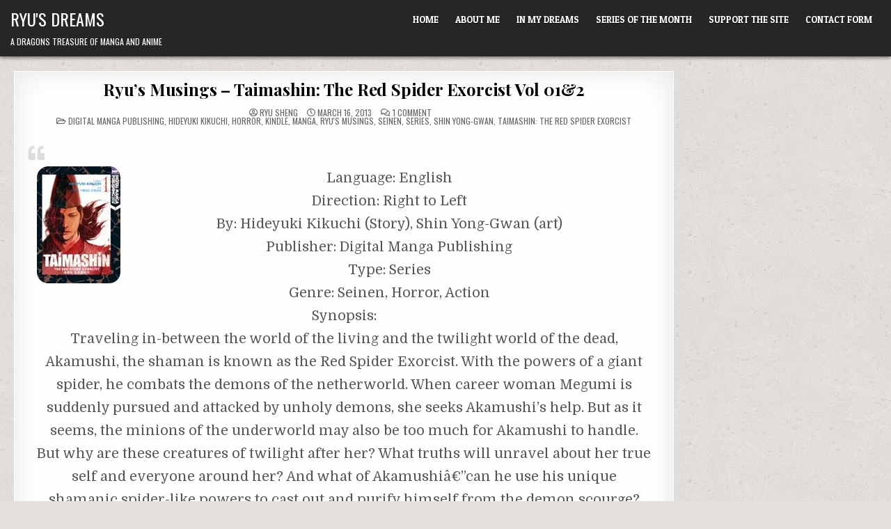

--- FILE ---
content_type: text/html; charset=UTF-8
request_url: https://www.ryusheng.com/2013/03/16/ryus-musings-taimashin-the-red-spider-exorcist-vol-012/
body_size: 14109
content:
<!DOCTYPE html>
<html lang="en-US">
<head>
<meta charset="UTF-8">
<meta name="viewport" content="width=device-width, initial-scale=1.0">
<link rel="profile" href="http://gmpg.org/xfn/11">
<title>Ryu&rsquo;s Musings &ndash; Taimashin: The Red Spider Exorcist Vol 01&amp;2 &#8211; Ryu&#039;s Dreams</title>
<meta name='robots' content='max-image-preview:large' />
<link rel='dns-prefetch' href='//secure.gravatar.com' />
<link rel='dns-prefetch' href='//stats.wp.com' />
<link rel='dns-prefetch' href='//fonts.googleapis.com' />
<link rel='dns-prefetch' href='//v0.wordpress.com' />
<link rel='dns-prefetch' href='//jetpack.wordpress.com' />
<link rel='dns-prefetch' href='//s0.wp.com' />
<link rel='dns-prefetch' href='//public-api.wordpress.com' />
<link rel='dns-prefetch' href='//0.gravatar.com' />
<link rel='dns-prefetch' href='//1.gravatar.com' />
<link rel='dns-prefetch' href='//2.gravatar.com' />
<link rel='preconnect' href='//i0.wp.com' />
<link rel='preconnect' href='//c0.wp.com' />
<link rel="alternate" type="application/rss+xml" title="Ryu&#039;s Dreams &raquo; Feed" href="https://www.ryusheng.com/feed/" />
<link rel="alternate" type="application/rss+xml" title="Ryu&#039;s Dreams &raquo; Comments Feed" href="https://www.ryusheng.com/comments/feed/" />
<link rel="alternate" type="application/rss+xml" title="Ryu&#039;s Dreams &raquo; Ryu&rsquo;s Musings &ndash; Taimashin: The Red Spider Exorcist Vol 01&amp;2 Comments Feed" href="https://www.ryusheng.com/2013/03/16/ryus-musings-taimashin-the-red-spider-exorcist-vol-012/feed/" />
<link rel="alternate" title="oEmbed (JSON)" type="application/json+oembed" href="https://www.ryusheng.com/wp-json/oembed/1.0/embed?url=https%3A%2F%2Fwww.ryusheng.com%2F2013%2F03%2F16%2Fryus-musings-taimashin-the-red-spider-exorcist-vol-012%2F" />
<link rel="alternate" title="oEmbed (XML)" type="text/xml+oembed" href="https://www.ryusheng.com/wp-json/oembed/1.0/embed?url=https%3A%2F%2Fwww.ryusheng.com%2F2013%2F03%2F16%2Fryus-musings-taimashin-the-red-spider-exorcist-vol-012%2F&#038;format=xml" />
<style id='wp-img-auto-sizes-contain-inline-css' type='text/css'>
img:is([sizes=auto i],[sizes^="auto," i]){contain-intrinsic-size:3000px 1500px}
/*# sourceURL=wp-img-auto-sizes-contain-inline-css */
</style>
<style id='wp-emoji-styles-inline-css' type='text/css'>

	img.wp-smiley, img.emoji {
		display: inline !important;
		border: none !important;
		box-shadow: none !important;
		height: 1em !important;
		width: 1em !important;
		margin: 0 0.07em !important;
		vertical-align: -0.1em !important;
		background: none !important;
		padding: 0 !important;
	}
/*# sourceURL=wp-emoji-styles-inline-css */
</style>
<style id='wp-block-library-inline-css' type='text/css'>
:root{--wp-block-synced-color:#7a00df;--wp-block-synced-color--rgb:122,0,223;--wp-bound-block-color:var(--wp-block-synced-color);--wp-editor-canvas-background:#ddd;--wp-admin-theme-color:#007cba;--wp-admin-theme-color--rgb:0,124,186;--wp-admin-theme-color-darker-10:#006ba1;--wp-admin-theme-color-darker-10--rgb:0,107,160.5;--wp-admin-theme-color-darker-20:#005a87;--wp-admin-theme-color-darker-20--rgb:0,90,135;--wp-admin-border-width-focus:2px}@media (min-resolution:192dpi){:root{--wp-admin-border-width-focus:1.5px}}.wp-element-button{cursor:pointer}:root .has-very-light-gray-background-color{background-color:#eee}:root .has-very-dark-gray-background-color{background-color:#313131}:root .has-very-light-gray-color{color:#eee}:root .has-very-dark-gray-color{color:#313131}:root .has-vivid-green-cyan-to-vivid-cyan-blue-gradient-background{background:linear-gradient(135deg,#00d084,#0693e3)}:root .has-purple-crush-gradient-background{background:linear-gradient(135deg,#34e2e4,#4721fb 50%,#ab1dfe)}:root .has-hazy-dawn-gradient-background{background:linear-gradient(135deg,#faaca8,#dad0ec)}:root .has-subdued-olive-gradient-background{background:linear-gradient(135deg,#fafae1,#67a671)}:root .has-atomic-cream-gradient-background{background:linear-gradient(135deg,#fdd79a,#004a59)}:root .has-nightshade-gradient-background{background:linear-gradient(135deg,#330968,#31cdcf)}:root .has-midnight-gradient-background{background:linear-gradient(135deg,#020381,#2874fc)}:root{--wp--preset--font-size--normal:16px;--wp--preset--font-size--huge:42px}.has-regular-font-size{font-size:1em}.has-larger-font-size{font-size:2.625em}.has-normal-font-size{font-size:var(--wp--preset--font-size--normal)}.has-huge-font-size{font-size:var(--wp--preset--font-size--huge)}.has-text-align-center{text-align:center}.has-text-align-left{text-align:left}.has-text-align-right{text-align:right}.has-fit-text{white-space:nowrap!important}#end-resizable-editor-section{display:none}.aligncenter{clear:both}.items-justified-left{justify-content:flex-start}.items-justified-center{justify-content:center}.items-justified-right{justify-content:flex-end}.items-justified-space-between{justify-content:space-between}.screen-reader-text{border:0;clip-path:inset(50%);height:1px;margin:-1px;overflow:hidden;padding:0;position:absolute;width:1px;word-wrap:normal!important}.screen-reader-text:focus{background-color:#ddd;clip-path:none;color:#444;display:block;font-size:1em;height:auto;left:5px;line-height:normal;padding:15px 23px 14px;text-decoration:none;top:5px;width:auto;z-index:100000}html :where(.has-border-color){border-style:solid}html :where([style*=border-top-color]){border-top-style:solid}html :where([style*=border-right-color]){border-right-style:solid}html :where([style*=border-bottom-color]){border-bottom-style:solid}html :where([style*=border-left-color]){border-left-style:solid}html :where([style*=border-width]){border-style:solid}html :where([style*=border-top-width]){border-top-style:solid}html :where([style*=border-right-width]){border-right-style:solid}html :where([style*=border-bottom-width]){border-bottom-style:solid}html :where([style*=border-left-width]){border-left-style:solid}html :where(img[class*=wp-image-]){height:auto;max-width:100%}:where(figure){margin:0 0 1em}html :where(.is-position-sticky){--wp-admin--admin-bar--position-offset:var(--wp-admin--admin-bar--height,0px)}@media screen and (max-width:600px){html :where(.is-position-sticky){--wp-admin--admin-bar--position-offset:0px}}

/*# sourceURL=wp-block-library-inline-css */
</style><style id='global-styles-inline-css' type='text/css'>
:root{--wp--preset--aspect-ratio--square: 1;--wp--preset--aspect-ratio--4-3: 4/3;--wp--preset--aspect-ratio--3-4: 3/4;--wp--preset--aspect-ratio--3-2: 3/2;--wp--preset--aspect-ratio--2-3: 2/3;--wp--preset--aspect-ratio--16-9: 16/9;--wp--preset--aspect-ratio--9-16: 9/16;--wp--preset--color--black: #000000;--wp--preset--color--cyan-bluish-gray: #abb8c3;--wp--preset--color--white: #ffffff;--wp--preset--color--pale-pink: #f78da7;--wp--preset--color--vivid-red: #cf2e2e;--wp--preset--color--luminous-vivid-orange: #ff6900;--wp--preset--color--luminous-vivid-amber: #fcb900;--wp--preset--color--light-green-cyan: #7bdcb5;--wp--preset--color--vivid-green-cyan: #00d084;--wp--preset--color--pale-cyan-blue: #8ed1fc;--wp--preset--color--vivid-cyan-blue: #0693e3;--wp--preset--color--vivid-purple: #9b51e0;--wp--preset--gradient--vivid-cyan-blue-to-vivid-purple: linear-gradient(135deg,rgb(6,147,227) 0%,rgb(155,81,224) 100%);--wp--preset--gradient--light-green-cyan-to-vivid-green-cyan: linear-gradient(135deg,rgb(122,220,180) 0%,rgb(0,208,130) 100%);--wp--preset--gradient--luminous-vivid-amber-to-luminous-vivid-orange: linear-gradient(135deg,rgb(252,185,0) 0%,rgb(255,105,0) 100%);--wp--preset--gradient--luminous-vivid-orange-to-vivid-red: linear-gradient(135deg,rgb(255,105,0) 0%,rgb(207,46,46) 100%);--wp--preset--gradient--very-light-gray-to-cyan-bluish-gray: linear-gradient(135deg,rgb(238,238,238) 0%,rgb(169,184,195) 100%);--wp--preset--gradient--cool-to-warm-spectrum: linear-gradient(135deg,rgb(74,234,220) 0%,rgb(151,120,209) 20%,rgb(207,42,186) 40%,rgb(238,44,130) 60%,rgb(251,105,98) 80%,rgb(254,248,76) 100%);--wp--preset--gradient--blush-light-purple: linear-gradient(135deg,rgb(255,206,236) 0%,rgb(152,150,240) 100%);--wp--preset--gradient--blush-bordeaux: linear-gradient(135deg,rgb(254,205,165) 0%,rgb(254,45,45) 50%,rgb(107,0,62) 100%);--wp--preset--gradient--luminous-dusk: linear-gradient(135deg,rgb(255,203,112) 0%,rgb(199,81,192) 50%,rgb(65,88,208) 100%);--wp--preset--gradient--pale-ocean: linear-gradient(135deg,rgb(255,245,203) 0%,rgb(182,227,212) 50%,rgb(51,167,181) 100%);--wp--preset--gradient--electric-grass: linear-gradient(135deg,rgb(202,248,128) 0%,rgb(113,206,126) 100%);--wp--preset--gradient--midnight: linear-gradient(135deg,rgb(2,3,129) 0%,rgb(40,116,252) 100%);--wp--preset--font-size--small: 13px;--wp--preset--font-size--medium: 20px;--wp--preset--font-size--large: 36px;--wp--preset--font-size--x-large: 42px;--wp--preset--spacing--20: 0.44rem;--wp--preset--spacing--30: 0.67rem;--wp--preset--spacing--40: 1rem;--wp--preset--spacing--50: 1.5rem;--wp--preset--spacing--60: 2.25rem;--wp--preset--spacing--70: 3.38rem;--wp--preset--spacing--80: 5.06rem;--wp--preset--shadow--natural: 6px 6px 9px rgba(0, 0, 0, 0.2);--wp--preset--shadow--deep: 12px 12px 50px rgba(0, 0, 0, 0.4);--wp--preset--shadow--sharp: 6px 6px 0px rgba(0, 0, 0, 0.2);--wp--preset--shadow--outlined: 6px 6px 0px -3px rgb(255, 255, 255), 6px 6px rgb(0, 0, 0);--wp--preset--shadow--crisp: 6px 6px 0px rgb(0, 0, 0);}:where(.is-layout-flex){gap: 0.5em;}:where(.is-layout-grid){gap: 0.5em;}body .is-layout-flex{display: flex;}.is-layout-flex{flex-wrap: wrap;align-items: center;}.is-layout-flex > :is(*, div){margin: 0;}body .is-layout-grid{display: grid;}.is-layout-grid > :is(*, div){margin: 0;}:where(.wp-block-columns.is-layout-flex){gap: 2em;}:where(.wp-block-columns.is-layout-grid){gap: 2em;}:where(.wp-block-post-template.is-layout-flex){gap: 1.25em;}:where(.wp-block-post-template.is-layout-grid){gap: 1.25em;}.has-black-color{color: var(--wp--preset--color--black) !important;}.has-cyan-bluish-gray-color{color: var(--wp--preset--color--cyan-bluish-gray) !important;}.has-white-color{color: var(--wp--preset--color--white) !important;}.has-pale-pink-color{color: var(--wp--preset--color--pale-pink) !important;}.has-vivid-red-color{color: var(--wp--preset--color--vivid-red) !important;}.has-luminous-vivid-orange-color{color: var(--wp--preset--color--luminous-vivid-orange) !important;}.has-luminous-vivid-amber-color{color: var(--wp--preset--color--luminous-vivid-amber) !important;}.has-light-green-cyan-color{color: var(--wp--preset--color--light-green-cyan) !important;}.has-vivid-green-cyan-color{color: var(--wp--preset--color--vivid-green-cyan) !important;}.has-pale-cyan-blue-color{color: var(--wp--preset--color--pale-cyan-blue) !important;}.has-vivid-cyan-blue-color{color: var(--wp--preset--color--vivid-cyan-blue) !important;}.has-vivid-purple-color{color: var(--wp--preset--color--vivid-purple) !important;}.has-black-background-color{background-color: var(--wp--preset--color--black) !important;}.has-cyan-bluish-gray-background-color{background-color: var(--wp--preset--color--cyan-bluish-gray) !important;}.has-white-background-color{background-color: var(--wp--preset--color--white) !important;}.has-pale-pink-background-color{background-color: var(--wp--preset--color--pale-pink) !important;}.has-vivid-red-background-color{background-color: var(--wp--preset--color--vivid-red) !important;}.has-luminous-vivid-orange-background-color{background-color: var(--wp--preset--color--luminous-vivid-orange) !important;}.has-luminous-vivid-amber-background-color{background-color: var(--wp--preset--color--luminous-vivid-amber) !important;}.has-light-green-cyan-background-color{background-color: var(--wp--preset--color--light-green-cyan) !important;}.has-vivid-green-cyan-background-color{background-color: var(--wp--preset--color--vivid-green-cyan) !important;}.has-pale-cyan-blue-background-color{background-color: var(--wp--preset--color--pale-cyan-blue) !important;}.has-vivid-cyan-blue-background-color{background-color: var(--wp--preset--color--vivid-cyan-blue) !important;}.has-vivid-purple-background-color{background-color: var(--wp--preset--color--vivid-purple) !important;}.has-black-border-color{border-color: var(--wp--preset--color--black) !important;}.has-cyan-bluish-gray-border-color{border-color: var(--wp--preset--color--cyan-bluish-gray) !important;}.has-white-border-color{border-color: var(--wp--preset--color--white) !important;}.has-pale-pink-border-color{border-color: var(--wp--preset--color--pale-pink) !important;}.has-vivid-red-border-color{border-color: var(--wp--preset--color--vivid-red) !important;}.has-luminous-vivid-orange-border-color{border-color: var(--wp--preset--color--luminous-vivid-orange) !important;}.has-luminous-vivid-amber-border-color{border-color: var(--wp--preset--color--luminous-vivid-amber) !important;}.has-light-green-cyan-border-color{border-color: var(--wp--preset--color--light-green-cyan) !important;}.has-vivid-green-cyan-border-color{border-color: var(--wp--preset--color--vivid-green-cyan) !important;}.has-pale-cyan-blue-border-color{border-color: var(--wp--preset--color--pale-cyan-blue) !important;}.has-vivid-cyan-blue-border-color{border-color: var(--wp--preset--color--vivid-cyan-blue) !important;}.has-vivid-purple-border-color{border-color: var(--wp--preset--color--vivid-purple) !important;}.has-vivid-cyan-blue-to-vivid-purple-gradient-background{background: var(--wp--preset--gradient--vivid-cyan-blue-to-vivid-purple) !important;}.has-light-green-cyan-to-vivid-green-cyan-gradient-background{background: var(--wp--preset--gradient--light-green-cyan-to-vivid-green-cyan) !important;}.has-luminous-vivid-amber-to-luminous-vivid-orange-gradient-background{background: var(--wp--preset--gradient--luminous-vivid-amber-to-luminous-vivid-orange) !important;}.has-luminous-vivid-orange-to-vivid-red-gradient-background{background: var(--wp--preset--gradient--luminous-vivid-orange-to-vivid-red) !important;}.has-very-light-gray-to-cyan-bluish-gray-gradient-background{background: var(--wp--preset--gradient--very-light-gray-to-cyan-bluish-gray) !important;}.has-cool-to-warm-spectrum-gradient-background{background: var(--wp--preset--gradient--cool-to-warm-spectrum) !important;}.has-blush-light-purple-gradient-background{background: var(--wp--preset--gradient--blush-light-purple) !important;}.has-blush-bordeaux-gradient-background{background: var(--wp--preset--gradient--blush-bordeaux) !important;}.has-luminous-dusk-gradient-background{background: var(--wp--preset--gradient--luminous-dusk) !important;}.has-pale-ocean-gradient-background{background: var(--wp--preset--gradient--pale-ocean) !important;}.has-electric-grass-gradient-background{background: var(--wp--preset--gradient--electric-grass) !important;}.has-midnight-gradient-background{background: var(--wp--preset--gradient--midnight) !important;}.has-small-font-size{font-size: var(--wp--preset--font-size--small) !important;}.has-medium-font-size{font-size: var(--wp--preset--font-size--medium) !important;}.has-large-font-size{font-size: var(--wp--preset--font-size--large) !important;}.has-x-large-font-size{font-size: var(--wp--preset--font-size--x-large) !important;}
/*# sourceURL=global-styles-inline-css */
</style>

<style id='classic-theme-styles-inline-css' type='text/css'>
/*! This file is auto-generated */
.wp-block-button__link{color:#fff;background-color:#32373c;border-radius:9999px;box-shadow:none;text-decoration:none;padding:calc(.667em + 2px) calc(1.333em + 2px);font-size:1.125em}.wp-block-file__button{background:#32373c;color:#fff;text-decoration:none}
/*# sourceURL=/wp-includes/css/classic-themes.min.css */
</style>
<link rel='stylesheet' id='gridme-maincss-css' href='https://www.ryusheng.com/wp-content/themes/gridme/style.css' type='text/css' media='all' />
<link rel='stylesheet' id='fontawesome-css' href='https://www.ryusheng.com/wp-content/themes/gridme/assets/css/all.min.css' type='text/css' media='all' />
<link rel='stylesheet' id='gridme-webfont-css' href='//fonts.googleapis.com/css?family=Playfair+Display:400,400i,700,700i|Domine:400,700|Oswald:400,700|Patua+One&#038;display=swap' type='text/css' media='all' />
<style id='jetpack_facebook_likebox-inline-css' type='text/css'>
.widget_facebook_likebox {
	overflow: hidden;
}

/*# sourceURL=https://www.ryusheng.com/wp-content/plugins/jetpack/modules/widgets/facebook-likebox/style.css */
</style>
<link rel='stylesheet' id='sharedaddy-css' href='https://c0.wp.com/p/jetpack/15.4/modules/sharedaddy/sharing.css' type='text/css' media='all' />
<link rel='stylesheet' id='social-logos-css' href='https://c0.wp.com/p/jetpack/15.4/_inc/social-logos/social-logos.min.css' type='text/css' media='all' />
<script type="text/javascript" src="https://c0.wp.com/c/6.9/wp-includes/js/jquery/jquery.min.js" id="jquery-core-js"></script>
<script type="text/javascript" src="https://c0.wp.com/c/6.9/wp-includes/js/jquery/jquery-migrate.min.js" id="jquery-migrate-js"></script>
<link rel="https://api.w.org/" href="https://www.ryusheng.com/wp-json/" /><link rel="alternate" title="JSON" type="application/json" href="https://www.ryusheng.com/wp-json/wp/v2/posts/506" /><link rel="EditURI" type="application/rsd+xml" title="RSD" href="https://www.ryusheng.com/xmlrpc.php?rsd" />
<meta name="generator" content="WordPress 6.9" />
<link rel="canonical" href="https://www.ryusheng.com/2013/03/16/ryus-musings-taimashin-the-red-spider-exorcist-vol-012/" />
<link rel='shortlink' href='https://wp.me/pWXkL-8a' />
	<style>img#wpstats{display:none}</style>
		    <style type="text/css">
            .gridme-site-title, .gridme-site-title a, .gridme-site-title a:hover, .gridme-site-title a:focus, .gridme-site-title a:active, .gridme-site-description {color: #ffffff;}
        </style>
    <style type="text/css" id="custom-background-css">
body.custom-background { background-image: url("https://www.ryusheng.com/wp-content/themes/gridme/assets/images/background.png"); background-position: left top; background-size: auto; background-repeat: repeat; background-attachment: fixed; }
</style>
	
<!-- Jetpack Open Graph Tags -->
<meta property="og:type" content="article" />
<meta property="og:title" content="Ryu&rsquo;s Musings &ndash; Taimashin: The Red Spider Exorcist Vol 01&amp;2" />
<meta property="og:url" content="https://www.ryusheng.com/2013/03/16/ryus-musings-taimashin-the-red-spider-exorcist-vol-012/" />
<meta property="og:description" content="Language: English Direction: Right to Left By: Hideyuki Kikuchi (Story), Shin Yong-Gwan (art) Publisher: Digital Manga Publishing Type: Series Genre: Seinen, Horror, Action Synopsis: Traveling in-b…" />
<meta property="article:published_time" content="2013-03-16T21:47:11+00:00" />
<meta property="article:modified_time" content="2013-03-18T22:23:22+00:00" />
<meta property="og:site_name" content="Ryu&#039;s Dreams" />
<meta property="og:image" content="http://www.ryusheng.com/wp-content/uploads/2013/03/01_thumb.jpg" />
<meta property="og:image:width" content="120" />
<meta property="og:image:height" content="168" />
<meta property="og:image:alt" content="01" />
<meta property="og:locale" content="en_US" />
<meta name="twitter:site" content="@RyuSheng" />
<meta name="twitter:text:title" content="Ryu&rsquo;s Musings &ndash; Taimashin: The Red Spider Exorcist Vol 01&amp;2" />
<meta name="twitter:image" content="http://www.ryusheng.com/wp-content/uploads/2013/03/01_thumb.jpg?w=144" />
<meta name="twitter:image:alt" content="01" />
<meta name="twitter:card" content="summary" />

<!-- End Jetpack Open Graph Tags -->
</head>

<body class="wp-singular post-template-default single single-post postid-506 single-format-standard custom-background wp-theme-gridme gridme-animated gridme-fadein gridme-theme-is-active gridme-layout-type-full gridme-masonry-inactive gridme-header-menu-active gridme-primary-menu-active gridme-primary-mobile-menu-active gridme-secondary-menu-active gridme-secondary-mobile-menu-active gridme-secondary-menu-centered gridme-footer-social-buttons-active" id="gridme-site-body" itemscope="itemscope" itemtype="http://schema.org/WebPage">
<a class="skip-link screen-reader-text" href="#gridme-content-wrapper">Skip to content</a>



<div class="gridme-site-header gridme-container" id="gridme-header" itemscope="itemscope" itemtype="http://schema.org/WPHeader" role="banner">
<div class="gridme-head-content clearfix" id="gridme-head-content">

<div class="gridme-header-inside clearfix">
<div class="gridme-header-inside-content clearfix">
<div class="gridme-outer-wrapper">
<div class="gridme-header-inside-container">

<div class="gridme-logo">
    <div class="site-branding">
                  <p class="gridme-site-title"><a href="https://www.ryusheng.com/" rel="home">Ryu&#039;s Dreams</a></p>
            <p class="gridme-site-description">A dragons treasure of manga and anime</p>        </div>
</div>

<div class="gridme-header-menu">
<div class="gridme-container gridme-primary-menu-container clearfix">
<div class="gridme-primary-menu-container-inside clearfix">
<nav class="gridme-nav-primary" id="gridme-primary-navigation" itemscope="itemscope" itemtype="http://schema.org/SiteNavigationElement" role="navigation" aria-label="Primary Menu">
<button class="gridme-primary-responsive-menu-icon" aria-controls="gridme-menu-primary-navigation" aria-expanded="false">Menu</button>
<ul id="gridme-menu-primary-navigation" class="gridme-primary-nav-menu gridme-menu-primary"><li ><a href="https://www.ryusheng.com/">Home</a></li><li class="page_item page-item-2"><a href="https://www.ryusheng.com/about/">About Me</a></li><li class="page_item page-item-58"><a href="https://www.ryusheng.com/in-my-dreams/">In My Dreams</a></li><li class="page_item page-item-62"><a href="https://www.ryusheng.com/series-of-the-month/">Series of the Month</a></li><li class="page_item page-item-785"><a href="https://www.ryusheng.com/support-the-site/">Support The Site</a></li><li class="page_item page-item-6"><a href="https://www.ryusheng.com/contact-form/">Contact Form</a></li></ul></nav>
</div>
</div>
</div>

</div>
</div>
</div>
</div>

</div><!--/#gridme-head-content -->
</div><!--/#gridme-header -->

<div id="gridme-search-overlay-wrap" class="gridme-search-overlay">
  <div class="gridme-search-overlay-content">
    
<form role="search" method="get" class="gridme-search-form" action="https://www.ryusheng.com/">
<label>
    <span class="screen-reader-text">Search for:</span>
    <input type="search" class="gridme-search-field" placeholder="Search &hellip;" value="" name="s" />
</label>
<input type="submit" class="gridme-search-submit" value="&#xf002;" />
</form>  </div>
  <button class="gridme-search-closebtn" aria-label="Close Search" title="Close Search">&#xD7;</button>
</div>


<div id="gridme-header-end"></div>




<div class="gridme-outer-wrapper" id="gridme-wrapper-outside">

<div class="gridme-container clearfix" id="gridme-wrapper">
<div class="gridme-content-wrapper clearfix" id="gridme-content-wrapper">
<div class="gridme-main-wrapper clearfix" id="gridme-main-wrapper" itemscope="itemscope" itemtype="http://schema.org/Blog" role="main">
<div class="theiaStickySidebar">
<div class="gridme-main-wrapper-inside clearfix">




<div class="gridme-posts-wrapper" id="gridme-posts-wrapper">



<article id="post-506" class="gridme-post-singular gridme-box post-506 post type-post status-publish format-standard hentry category-digital-manga-publishing category-hideyuki-kikuchi category-horror category-kindle category-manga category-ryus-musings category-seinen category-series category-shin-yong-gwan category-taimashin-the-red-spider-exorcist wpcat-18-id wpcat-43-id wpcat-253-id wpcat-262-id wpcat-5-id wpcat-4-id wpcat-26-id wpcat-22-id wpcat-325-id wpcat-326-id">
<div class="gridme-box-inside">

    
        <header class="entry-header">
    <div class="entry-header-inside clearfix">
                    <h1 class="post-title entry-title"><a href="https://www.ryusheng.com/2013/03/16/ryus-musings-taimashin-the-red-spider-exorcist-vol-012/" rel="bookmark">Ryu&rsquo;s Musings &ndash; Taimashin: The Red Spider Exorcist Vol 01&amp;2</a></h1>        
                    <div class="gridme-entry-meta-single">
    <span class="gridme-entry-meta-single-author"><i class="far fa-user-circle" aria-hidden="true"></i>&nbsp;<span class="author vcard" itemscope="itemscope" itemtype="http://schema.org/Person" itemprop="author"><a class="url fn n" href="https://www.ryusheng.com/author/davidtaylor1978/">Ryu Sheng</a></span></span>    <span class="gridme-entry-meta-single-date"><i class="far fa-clock" aria-hidden="true"></i>&nbsp;March 16, 2013</span>        <span class="gridme-entry-meta-single-comments"><i class="far fa-comments" aria-hidden="true"></i>&nbsp;<a href="https://www.ryusheng.com/2013/03/16/ryus-musings-taimashin-the-red-spider-exorcist-vol-012/#comments">1 Comment<span class="screen-reader-text"> on Ryu&rsquo;s Musings &ndash; Taimashin: The Red Spider Exorcist Vol 01&amp;2</span></a></span>
        <span class="gridme-entry-meta-single-cats"><i class="far fa-folder-open" aria-hidden="true"></i>&nbsp;<span class="screen-reader-text">Posted in </span><a href="https://www.ryusheng.com/category/publisher/digital-manga-publishing/" rel="category tag">Digital Manga Publishing</a>, <a href="https://www.ryusheng.com/category/author/hideyuki-kikuchi/" rel="category tag">Hideyuki Kikuchi</a>, <a href="https://www.ryusheng.com/category/genre/horror/" rel="category tag">Horror</a>, <a href="https://www.ryusheng.com/category/kindle/" rel="category tag">Kindle</a>, <a href="https://www.ryusheng.com/category/manga/" rel="category tag">Manga</a>, <a href="https://www.ryusheng.com/category/ryus-musings/" rel="category tag">Ryu's Musings</a>, <a href="https://www.ryusheng.com/category/genre/seinen/" rel="category tag">Seinen</a>, <a href="https://www.ryusheng.com/category/type/series/" rel="category tag">Series</a>, <a href="https://www.ryusheng.com/category/mangaka/shin-yong-gwan/" rel="category tag">Shin Yong-Gwan</a>, <a href="https://www.ryusheng.com/category/manga/taimashin-the-red-spider-exorcist/" rel="category tag">Taimashin: The Red Spider Exorcist</a></span>        </div>
        </div>
    </header><!-- .entry-header -->
    
    
    <div class="entry-content clearfix">
            <blockquote><p><a href="https://i0.wp.com/www.ryusheng.com/wp-content/uploads/2013/03/01.jpg"><img data-recalc-dims="1" decoding="async" style="background-image: none; margin: 0px 10px 0px 0px; padding-left: 0px; padding-right: 0px; display: inline; float: left; padding-top: 0px; border-width: 0px;" title="01" alt="01" src="https://i0.wp.com/www.ryusheng.com/wp-content/uploads/2013/03/01_thumb.jpg?resize=120%2C168" width="120" height="168" align="left" border="0" /></a>Language: English<br />
Direction: Right to Left<br />
By: Hideyuki Kikuchi (Story), Shin Yong-Gwan (art)<br />
Publisher: Digital Manga Publishing<br />
Type: Series<br />
Genre: Seinen, Horror, Action</p>
<p>Synopsis:</p>
<p>Traveling in-between the world of the living and the twilight world of the dead, Akamushi, the shaman is known as the Red Spider Exorcist. With the powers of a giant spider, he combats the demons of the netherworld. When career woman Megumi is suddenly pursued and attacked by unholy demons, she seeks Akamushi&#8217;s help. But as it seems, the minions of the underworld may also be too much for Akamushi to handle. But why are these creatures of twilight after her? What truths will unravel about her true self and everyone around her? And what of Akamushiâ€”can he use his unique shamanic spider-like powers to cast out and purify himself from the demon scourge? From acclaimed Japanese horror writer, Hideyuki Kikuchi, Taimashin &#8211; The Red Spider Exorcistâ€”vol.1 of an ongoing seriesâ€”takes you to a world of monsters and demons that&#8217;ll twist your senses and blur your mind, in and out of reality.</p></blockquote>
<p><span id="more-506"></span></p>
<p>I was very disappointed with this, mainly because i was miss lead. I purchased these on the Amazon Kindle site, they were listed as novels, so imagine my surprise when they were revealed as manga. For me this was wasted money since i had the paper versions of these already. Miss labelling releases is a big mistake that needs to be rectified straight away so as to limit miss representing the books.</p>
<p>Right, onto the series itself. Taimashin is a Kikuchi release to the max, slightly adult, graphic, and riveting. Though hard to judge the story, due to so little of it being revealed over the two volumes. The little we get is interesting, due to it conflicting nature, one minute portraying the lead as the hero and the next as a villain of sorts.</p>
<p>The first volume is dedicated to a single story, of a woman not knowing sheâ€™s dead and being hunted by other demons. This sets the stage for introducing Akamushi along with his unique abilities. It does a good job of laying out what his abilities may be, without actually revealing anything. <img data-recalc-dims="1" decoding="async" style="background-image: none; margin: 10px 0px 0px 5px; padding-left: 0px; padding-right: 0px; display: inline; float: right; padding-top: 0px; border-width: 0px;" title="02" alt="02" src="https://i0.wp.com/www.ryusheng.com/wp-content/uploads/2013/03/02.jpg?resize=120%2C168" width="120" height="168" align="right" border="0" /></p>
<p>The second volume concludes the story, again without revealing much about Akamushi. The few things it does reveal lead you to more questions. The second story left me wondering about whether Akamushi was a â€˜goodâ€™ guy in the usual sense of the word. We start off with him causing the death of an entire family, and being unconcerned, and then his actions over the young girl he then saves. The story is again interesting, with a few minor developments, but nothing earth shattering. The ending is a cliff-hanger that leaves you eager for more, and wondering about the conclusion.</p>
<p>The art sadly isnâ€™t all that great. At times itâ€™s rather cluttered, with so much going on itâ€™s hard to follow. The character designs are well done, for the most part. However Akamushiâ€™s design is rather lacking, he doesn&#8217;t have the sense of presence or personality that the story attributes to him.</p>
<p>Also in the second volume the second story is supposed to have a very intimidating set of scenes, with the grandfather and mother. Yet i never once felt intimidated or scared, one of the only times Kikuchi has failed to freak me out. This is rather disappointing,since itâ€™s clear from the story that Kikuchi was wanting to scare his readers, and make them feel the emotions being portrayed in the volumes.</p>
<p>With the sole exception of the miss representation, DMP did a good job with this release. Iâ€™m not sure why but a number of formatting bugs that are in their emanga releases are not in this release. The pages are turned left to right, but are read right to left. EManga releases are both turned and read right to left. Also it doesn&#8217;t have the narrow pinched look most EManga releases have. The translation and editing were done well, without anything to complain about.</p>
<p>In fact there is only one thing of note to complain about, and that is DMP not continuing the series. All told there are eleven volumes in the series, but they stopped releasing after volume two.</p>
<p>As a result, and because of the cliff-hanger ending of volume two, i can not recommend this series. However if they should ever resume publishing that could be different. The art apparently does get better at portraying things, and Akamushi comes into his own as a lead. however weâ€™ll never know for sure unless DMP resume publishing</p>
<p>&nbsp;</p>
<p>Edit: Digital Manga Publishing responds</p>
<p>So, after my recent Taimashin <a href="http://www.ryusheng.com/2013/03/16/ryus-musings-taimashin-the-red-spider-exorcist-vol-012/">post</a> i received a email from Digital Manga regarding the elements i posted about. Since they were important responses, and they requested it, i decided to both update the original post andÂ  make this post.</p>
<blockquote><p>When you mentioned that the books were mislabelled we quickly investigated our Amazon Bookshelf and saw that they were properly categorized. We are not sure why you found the books under novels, however we doubled and triple checked to make sure they were correctly labelled. We&#8217;ve added &#8220;(manga)&#8221; to both titles so this confusion doesn&#8217;t happen again in the future.</p></blockquote>
<p>I myself have just doubled checked on Amazon, and i donâ€™t see the changes mentioned above. I think itâ€™s most likely due to the fact i purchased from Amazon UK not Amazon US. However i did notice that the â€˜mislabelâ€™ i spoke of wasnâ€™t strictly true. The books are listed under the Kindle Novel Page, but under the manga category.</p>
<p>The reason i got it confused with the novel was the way Amazon listed them. At the top of the page was the Kikuchi Manga, then we got a load of novels (VampD, Maohden, Yashakiden) and then Taimashin, so i just assumed it was the novel version, since it was listed in amongst the novels. The lesson here folks is to double check your purchases straight away. Remember that Amazon does allow you to return Kindle books for a few days after you bought it, just make the same booboo as me and wait 2 weeks to check it &gt;.&lt; That said once the (manga) label is added to the titles that will become a non-issue</p>
<blockquote><p>As for the format, since you bought the titles using Amazon Kindle, all titles will come in the left to right format (though read right to left) and will not have the special features that the eManga files have. It has been that way since we began releasing books on Amazon. If you own a Kindle Fire we highly suggest downloading the MOBI file on eManga.com (which you can do right from your Kindle Fire).</p></blockquote>
<p>Not sure what these special features are that the eManga files come with, since none of the files I&#8217;ve gotten had anything special about them. Except of course they come in right to left format. I guess itâ€™s one of things that only comes out when you using the Kindle Fire/iPad/Android variants. I only have a standard Kindle.</p>
<blockquote><p>And lastly, we have some very good news for you! We will begin releasing the rest of the volumes shortly! Volume 3 should be available on eManga.com in a few months! We hope you&#8217;ll enjoy the rest of the series! Thank you very much for your time!</p>
<p>Best Wishes,<br />
Digital Manga, Inc</p></blockquote>
<p>OH HELL YES!!! Taimashin is one of the series Iâ€™ve come to love and the fact that theyâ€™re finally carrying on with the series makes me SOOOOOOO happy. Now they just need to release Maohden vol03 and then i can die a happy man</p>
<p>Thanks a lot to DMP for contacting me and pointing outÂ the mistakes in my original post. Now go forth and buy loads of Kikuchi goodness!!</p>
<p>&nbsp;</p>
<div class="sharedaddy sd-sharing-enabled"><div class="robots-nocontent sd-block sd-social sd-social-icon-text sd-sharing"><h3 class="sd-title">Share this:</h3><div class="sd-content"><ul><li class="share-email"><a rel="nofollow noopener noreferrer"
				data-shared="sharing-email-506"
				class="share-email sd-button share-icon"
				href="mailto:?subject=%5BShared%20Post%5D%20Ryu%E2%80%99s%20Musings%20%E2%80%93%20Taimashin%3A%20The%20Red%20Spider%20Exorcist%20Vol%2001%262&#038;body=https%3A%2F%2Fwww.ryusheng.com%2F2013%2F03%2F16%2Fryus-musings-taimashin-the-red-spider-exorcist-vol-012%2F&#038;share=email"
				target="_blank"
				aria-labelledby="sharing-email-506"
				data-email-share-error-title="Do you have email set up?" data-email-share-error-text="If you&#039;re having problems sharing via email, you might not have email set up for your browser. You may need to create a new email yourself." data-email-share-nonce="6f7939d212" data-email-share-track-url="https://www.ryusheng.com/2013/03/16/ryus-musings-taimashin-the-red-spider-exorcist-vol-012/?share=email">
				<span id="sharing-email-506" hidden>Click to email a link to a friend (Opens in new window)</span>
				<span>Email</span>
			</a></li><li class="share-twitter"><a rel="nofollow noopener noreferrer"
				data-shared="sharing-twitter-506"
				class="share-twitter sd-button share-icon"
				href="https://www.ryusheng.com/2013/03/16/ryus-musings-taimashin-the-red-spider-exorcist-vol-012/?share=twitter"
				target="_blank"
				aria-labelledby="sharing-twitter-506"
				>
				<span id="sharing-twitter-506" hidden>Click to share on X (Opens in new window)</span>
				<span>X</span>
			</a></li><li class="share-facebook"><a rel="nofollow noopener noreferrer"
				data-shared="sharing-facebook-506"
				class="share-facebook sd-button share-icon"
				href="https://www.ryusheng.com/2013/03/16/ryus-musings-taimashin-the-red-spider-exorcist-vol-012/?share=facebook"
				target="_blank"
				aria-labelledby="sharing-facebook-506"
				>
				<span id="sharing-facebook-506" hidden>Click to share on Facebook (Opens in new window)</span>
				<span>Facebook</span>
			</a></li><li class="share-tumblr"><a rel="nofollow noopener noreferrer"
				data-shared="sharing-tumblr-506"
				class="share-tumblr sd-button share-icon"
				href="https://www.ryusheng.com/2013/03/16/ryus-musings-taimashin-the-red-spider-exorcist-vol-012/?share=tumblr"
				target="_blank"
				aria-labelledby="sharing-tumblr-506"
				>
				<span id="sharing-tumblr-506" hidden>Click to share on Tumblr (Opens in new window)</span>
				<span>Tumblr</span>
			</a></li><li class="share-reddit"><a rel="nofollow noopener noreferrer"
				data-shared="sharing-reddit-506"
				class="share-reddit sd-button share-icon"
				href="https://www.ryusheng.com/2013/03/16/ryus-musings-taimashin-the-red-spider-exorcist-vol-012/?share=reddit"
				target="_blank"
				aria-labelledby="sharing-reddit-506"
				>
				<span id="sharing-reddit-506" hidden>Click to share on Reddit (Opens in new window)</span>
				<span>Reddit</span>
			</a></li><li class="share-end"></li></ul></div></div></div>    </div><!-- .entry-content -->

    
    
            <div class="gridme-author-bio">
            <div class="gridme-author-bio-inside">
            <div class="gridme-author-bio-top">
            <span class="gridme-author-bio-gravatar">
                <img alt='' src='https://secure.gravatar.com/avatar/b643cc58e5a5d8bfd0a2c27079ee503667ba5cf315529b690fe71a6e99ca97e1?s=80&#038;d=http%3A%2F%2Fwww.ryusheng.com%2Fwp-content%2Fplugins%2F4avatars%2Fdefault.gif&#038;r=x' class='avatar avatar-80 photo' height='80' width='80' />
            </span>
            <div class="gridme-author-bio-text">
                <div class="gridme-author-bio-name">Author: <span><a href="http://www.ryusheng.com" title="Visit Ryu Sheng&#8217;s website" rel="author external">Ryu Sheng</a></span></div><div class="gridme-author-bio-text-description"></div>
            </div>
            </div>
            </div>
            </div>
        
            
</div>
</article>


	<nav class="navigation post-navigation" aria-label="Posts">
		<h2 class="screen-reader-text">Post navigation</h2>
		<div class="nav-links"><div class="nav-previous"><a href="https://www.ryusheng.com/2013/03/10/ryus-musings-mardock-scramble-novel/" rel="prev">Ryu&rsquo;s Musings &ndash; Mardock Scramble (Novel) &ndash; Updated &rarr;</a></div><div class="nav-next"><a href="https://www.ryusheng.com/2013/03/18/ryus-musings-mm9-novel/" rel="next">&larr; Ryu&rsquo;s Musings &ndash; MM9 (Novel)</a></div></div>
	</nav>
<div id="comments" class="comments-area gridme-box">
<div class="gridme-box-inside">

            <h2 class="comments-title">
            1 thought on &ldquo;<span>Ryu&rsquo;s Musings &ndash; Taimashin: The Red Spider Exorcist Vol 01&amp;2</span>&rdquo;        </h2><!-- .comments-title -->

        
        <ol class="comment-list">
            		<li id="comment-8749" class="pingback even thread-even depth-1">
			<div class="comment-body">
				Pingback: <a href="http://www.ryusheng.com/2013/03/18/digital-manga-publishingtaimashin-response/" class="url" rel="ugc">Ryu&#039;s Dreams &raquo; &raquo; Digital Manga Publishing&ndash;Taimashin Response</a> 			</div>
		</li><!-- #comment-## -->
        </ol><!-- .comment-list -->

                    <p class="no-comments">Comments are closed.</p>
        
</div>
</div><!-- #comments -->
<div class="clear"></div>
</div><!--/#gridme-posts-wrapper -->




</div>
</div>
</div><!-- /#gridme-main-wrapper -->


<div class="gridme-sidebar-one-wrapper gridme-sidebar-widget-areas clearfix" id="gridme-sidebar-one-wrapper" itemscope="itemscope" itemtype="http://schema.org/WPSideBar" role="complementary">
<div class="theiaStickySidebar">
<div class="gridme-sidebar-one-wrapper-inside clearfix">


</div>
</div>
</div><!-- /#gridme-sidebar-one-wrapper-->

</div>

</div><!--/#gridme-content-wrapper -->
</div><!--/#gridme-wrapper -->




<div class="gridme-container gridme-secondary-menu-container clearfix">
<div class="gridme-secondary-menu-container-inside clearfix">
<nav class="gridme-nav-secondary" id="gridme-secondary-navigation" itemscope="itemscope" itemtype="http://schema.org/SiteNavigationElement" role="navigation" aria-label="Secondary Menu">
<div class="gridme-outer-wrapper">
<button class="gridme-secondary-responsive-menu-icon" aria-controls="gridme-menu-secondary-navigation" aria-expanded="false">Menu</button>
<ul id="gridme-menu-secondary-navigation" class="gridme-secondary-nav-menu gridme-menu-secondary"><li ><a href="https://www.ryusheng.com/">Home</a></li><li class="page_item page-item-2"><a href="https://www.ryusheng.com/about/">About Me</a></li><li class="page_item page-item-58"><a href="https://www.ryusheng.com/in-my-dreams/">In My Dreams</a></li><li class="page_item page-item-62"><a href="https://www.ryusheng.com/series-of-the-month/">Series of the Month</a></li><li class="page_item page-item-785"><a href="https://www.ryusheng.com/support-the-site/">Support The Site</a></li><li class="page_item page-item-6"><a href="https://www.ryusheng.com/contact-form/">Contact Form</a></li></ul></div>
</nav>
</div>
</div>


<div class='clearfix' id='gridme-copyright-area'>
<div class='gridme-copyright-area-inside gridme-container'>
<div class="gridme-outer-wrapper">

<div class='gridme-copyright-area-inside-content clearfix'>

<div class='gridme-copyright-area-inside-left'>
  <p class='gridme-copyright'>Copyright &copy; 2026 Ryu&#039;s Dreams</p>
<p class='gridme-credit'><a href="https://themesdna.com/">Design by ThemesDNA.com</a></p>
</div>

<div class='gridme-copyright-area-inside-right'>

<div class='gridme-footer-social-icons'>
                                                                                                                                                                                                                                                                </div>

</div>

</div>

</div>
</div>
</div><!--/#gridme-copyright-area -->


<button class="gridme-scroll-top" title="Scroll to Top"><i class="fas fa-arrow-up" aria-hidden="true"></i><span class="screen-reader-text">Scroll to Top</span></button>

<script type="speculationrules">
{"prefetch":[{"source":"document","where":{"and":[{"href_matches":"/*"},{"not":{"href_matches":["/wp-*.php","/wp-admin/*","/wp-content/uploads/*","/wp-content/*","/wp-content/plugins/*","/wp-content/themes/gridme/*","/*\\?(.+)"]}},{"not":{"selector_matches":"a[rel~=\"nofollow\"]"}},{"not":{"selector_matches":".no-prefetch, .no-prefetch a"}}]},"eagerness":"conservative"}]}
</script>
	<div style="display:none">
			<div class="grofile-hash-map-fd0145071d8cb5d8067a32dac4741560">
		</div>
		</div>
		
	<script type="text/javascript">
		window.WPCOM_sharing_counts = {"https://www.ryusheng.com/2013/03/16/ryus-musings-taimashin-the-red-spider-exorcist-vol-012/":506};
	</script>
				<script type="text/javascript" src="https://www.ryusheng.com/wp-content/themes/gridme/assets/js/jquery.fitvids.min.js" id="fitvids-js"></script>
<script type="text/javascript" src="https://www.ryusheng.com/wp-content/themes/gridme/assets/js/ResizeSensor.min.js" id="ResizeSensor-js"></script>
<script type="text/javascript" src="https://www.ryusheng.com/wp-content/themes/gridme/assets/js/theia-sticky-sidebar.min.js" id="theia-sticky-sidebar-js"></script>
<script type="text/javascript" src="https://www.ryusheng.com/wp-content/themes/gridme/assets/js/navigation.js" id="gridme-navigation-js"></script>
<script type="text/javascript" src="https://www.ryusheng.com/wp-content/themes/gridme/assets/js/skip-link-focus-fix.js" id="gridme-skip-link-focus-fix-js"></script>
<script type="text/javascript" src="https://c0.wp.com/c/6.9/wp-includes/js/imagesloaded.min.js" id="imagesloaded-js"></script>
<script type="text/javascript" id="gridme-customjs-js-extra">
/* <![CDATA[ */
var gridme_ajax_object = {"ajaxurl":"https://www.ryusheng.com/wp-admin/admin-ajax.php","primary_menu_active":"1","secondary_menu_active":"1","primary_mobile_menu_active":"1","secondary_mobile_menu_active":"1","sticky_header_active":"1","sticky_header_mobile_active":"","sticky_sidebar_active":"1","columnwidth":".gridme-4-col-sizer","gutter":".gridme-4-col-gutter"};
//# sourceURL=gridme-customjs-js-extra
/* ]]> */
</script>
<script type="text/javascript" src="https://www.ryusheng.com/wp-content/themes/gridme/assets/js/custom.js" id="gridme-customjs-js"></script>
<script type="text/javascript" id="gridme-html5shiv-js-js-extra">
/* <![CDATA[ */
var gridme_custom_script_vars = {"elements_name":"abbr article aside audio bdi canvas data datalist details dialog figcaption figure footer header hgroup main mark meter nav output picture progress section summary template time video"};
//# sourceURL=gridme-html5shiv-js-js-extra
/* ]]> */
</script>
<script type="text/javascript" src="https://www.ryusheng.com/wp-content/themes/gridme/assets/js/html5shiv.js" id="gridme-html5shiv-js-js"></script>
<script type="text/javascript" src="https://secure.gravatar.com/js/gprofiles.js?ver=202605" id="grofiles-cards-js"></script>
<script type="text/javascript" id="wpgroho-js-extra">
/* <![CDATA[ */
var WPGroHo = {"my_hash":""};
//# sourceURL=wpgroho-js-extra
/* ]]> */
</script>
<script type="text/javascript" src="https://c0.wp.com/p/jetpack/15.4/modules/wpgroho.js" id="wpgroho-js"></script>
<script type="text/javascript" id="jetpack-facebook-embed-js-extra">
/* <![CDATA[ */
var jpfbembed = {"appid":"249643311490","locale":"en_US"};
//# sourceURL=jetpack-facebook-embed-js-extra
/* ]]> */
</script>
<script type="text/javascript" src="https://c0.wp.com/p/jetpack/15.4/_inc/build/facebook-embed.min.js" id="jetpack-facebook-embed-js"></script>
<script type="text/javascript" id="jetpack-stats-js-before">
/* <![CDATA[ */
_stq = window._stq || [];
_stq.push([ "view", {"v":"ext","blog":"14051107","post":"506","tz":"1","srv":"www.ryusheng.com","j":"1:15.4"} ]);
_stq.push([ "clickTrackerInit", "14051107", "506" ]);
//# sourceURL=jetpack-stats-js-before
/* ]]> */
</script>
<script type="text/javascript" src="https://stats.wp.com/e-202605.js" id="jetpack-stats-js" defer="defer" data-wp-strategy="defer"></script>
<script type="text/javascript" id="sharing-js-js-extra">
/* <![CDATA[ */
var sharing_js_options = {"lang":"en","counts":"1","is_stats_active":"1"};
//# sourceURL=sharing-js-js-extra
/* ]]> */
</script>
<script type="text/javascript" src="https://c0.wp.com/p/jetpack/15.4/_inc/build/sharedaddy/sharing.min.js" id="sharing-js-js"></script>
<script type="text/javascript" id="sharing-js-js-after">
/* <![CDATA[ */
var windowOpen;
			( function () {
				function matches( el, sel ) {
					return !! (
						el.matches && el.matches( sel ) ||
						el.msMatchesSelector && el.msMatchesSelector( sel )
					);
				}

				document.body.addEventListener( 'click', function ( event ) {
					if ( ! event.target ) {
						return;
					}

					var el;
					if ( matches( event.target, 'a.share-twitter' ) ) {
						el = event.target;
					} else if ( event.target.parentNode && matches( event.target.parentNode, 'a.share-twitter' ) ) {
						el = event.target.parentNode;
					}

					if ( el ) {
						event.preventDefault();

						// If there's another sharing window open, close it.
						if ( typeof windowOpen !== 'undefined' ) {
							windowOpen.close();
						}
						windowOpen = window.open( el.getAttribute( 'href' ), 'wpcomtwitter', 'menubar=1,resizable=1,width=600,height=350' );
						return false;
					}
				} );
			} )();
var windowOpen;
			( function () {
				function matches( el, sel ) {
					return !! (
						el.matches && el.matches( sel ) ||
						el.msMatchesSelector && el.msMatchesSelector( sel )
					);
				}

				document.body.addEventListener( 'click', function ( event ) {
					if ( ! event.target ) {
						return;
					}

					var el;
					if ( matches( event.target, 'a.share-facebook' ) ) {
						el = event.target;
					} else if ( event.target.parentNode && matches( event.target.parentNode, 'a.share-facebook' ) ) {
						el = event.target.parentNode;
					}

					if ( el ) {
						event.preventDefault();

						// If there's another sharing window open, close it.
						if ( typeof windowOpen !== 'undefined' ) {
							windowOpen.close();
						}
						windowOpen = window.open( el.getAttribute( 'href' ), 'wpcomfacebook', 'menubar=1,resizable=1,width=600,height=400' );
						return false;
					}
				} );
			} )();
var windowOpen;
			( function () {
				function matches( el, sel ) {
					return !! (
						el.matches && el.matches( sel ) ||
						el.msMatchesSelector && el.msMatchesSelector( sel )
					);
				}

				document.body.addEventListener( 'click', function ( event ) {
					if ( ! event.target ) {
						return;
					}

					var el;
					if ( matches( event.target, 'a.share-tumblr' ) ) {
						el = event.target;
					} else if ( event.target.parentNode && matches( event.target.parentNode, 'a.share-tumblr' ) ) {
						el = event.target.parentNode;
					}

					if ( el ) {
						event.preventDefault();

						// If there's another sharing window open, close it.
						if ( typeof windowOpen !== 'undefined' ) {
							windowOpen.close();
						}
						windowOpen = window.open( el.getAttribute( 'href' ), 'wpcomtumblr', 'menubar=1,resizable=1,width=450,height=450' );
						return false;
					}
				} );
			} )();
//# sourceURL=sharing-js-js-after
/* ]]> */
</script>
<script id="wp-emoji-settings" type="application/json">
{"baseUrl":"https://s.w.org/images/core/emoji/17.0.2/72x72/","ext":".png","svgUrl":"https://s.w.org/images/core/emoji/17.0.2/svg/","svgExt":".svg","source":{"concatemoji":"https://www.ryusheng.com/wp-includes/js/wp-emoji-release.min.js?ver=6.9"}}
</script>
<script type="module">
/* <![CDATA[ */
/*! This file is auto-generated */
const a=JSON.parse(document.getElementById("wp-emoji-settings").textContent),o=(window._wpemojiSettings=a,"wpEmojiSettingsSupports"),s=["flag","emoji"];function i(e){try{var t={supportTests:e,timestamp:(new Date).valueOf()};sessionStorage.setItem(o,JSON.stringify(t))}catch(e){}}function c(e,t,n){e.clearRect(0,0,e.canvas.width,e.canvas.height),e.fillText(t,0,0);t=new Uint32Array(e.getImageData(0,0,e.canvas.width,e.canvas.height).data);e.clearRect(0,0,e.canvas.width,e.canvas.height),e.fillText(n,0,0);const a=new Uint32Array(e.getImageData(0,0,e.canvas.width,e.canvas.height).data);return t.every((e,t)=>e===a[t])}function p(e,t){e.clearRect(0,0,e.canvas.width,e.canvas.height),e.fillText(t,0,0);var n=e.getImageData(16,16,1,1);for(let e=0;e<n.data.length;e++)if(0!==n.data[e])return!1;return!0}function u(e,t,n,a){switch(t){case"flag":return n(e,"\ud83c\udff3\ufe0f\u200d\u26a7\ufe0f","\ud83c\udff3\ufe0f\u200b\u26a7\ufe0f")?!1:!n(e,"\ud83c\udde8\ud83c\uddf6","\ud83c\udde8\u200b\ud83c\uddf6")&&!n(e,"\ud83c\udff4\udb40\udc67\udb40\udc62\udb40\udc65\udb40\udc6e\udb40\udc67\udb40\udc7f","\ud83c\udff4\u200b\udb40\udc67\u200b\udb40\udc62\u200b\udb40\udc65\u200b\udb40\udc6e\u200b\udb40\udc67\u200b\udb40\udc7f");case"emoji":return!a(e,"\ud83e\u1fac8")}return!1}function f(e,t,n,a){let r;const o=(r="undefined"!=typeof WorkerGlobalScope&&self instanceof WorkerGlobalScope?new OffscreenCanvas(300,150):document.createElement("canvas")).getContext("2d",{willReadFrequently:!0}),s=(o.textBaseline="top",o.font="600 32px Arial",{});return e.forEach(e=>{s[e]=t(o,e,n,a)}),s}function r(e){var t=document.createElement("script");t.src=e,t.defer=!0,document.head.appendChild(t)}a.supports={everything:!0,everythingExceptFlag:!0},new Promise(t=>{let n=function(){try{var e=JSON.parse(sessionStorage.getItem(o));if("object"==typeof e&&"number"==typeof e.timestamp&&(new Date).valueOf()<e.timestamp+604800&&"object"==typeof e.supportTests)return e.supportTests}catch(e){}return null}();if(!n){if("undefined"!=typeof Worker&&"undefined"!=typeof OffscreenCanvas&&"undefined"!=typeof URL&&URL.createObjectURL&&"undefined"!=typeof Blob)try{var e="postMessage("+f.toString()+"("+[JSON.stringify(s),u.toString(),c.toString(),p.toString()].join(",")+"));",a=new Blob([e],{type:"text/javascript"});const r=new Worker(URL.createObjectURL(a),{name:"wpTestEmojiSupports"});return void(r.onmessage=e=>{i(n=e.data),r.terminate(),t(n)})}catch(e){}i(n=f(s,u,c,p))}t(n)}).then(e=>{for(const n in e)a.supports[n]=e[n],a.supports.everything=a.supports.everything&&a.supports[n],"flag"!==n&&(a.supports.everythingExceptFlag=a.supports.everythingExceptFlag&&a.supports[n]);var t;a.supports.everythingExceptFlag=a.supports.everythingExceptFlag&&!a.supports.flag,a.supports.everything||((t=a.source||{}).concatemoji?r(t.concatemoji):t.wpemoji&&t.twemoji&&(r(t.twemoji),r(t.wpemoji)))});
//# sourceURL=https://www.ryusheng.com/wp-includes/js/wp-emoji-loader.min.js
/* ]]> */
</script>
</body>
</html>